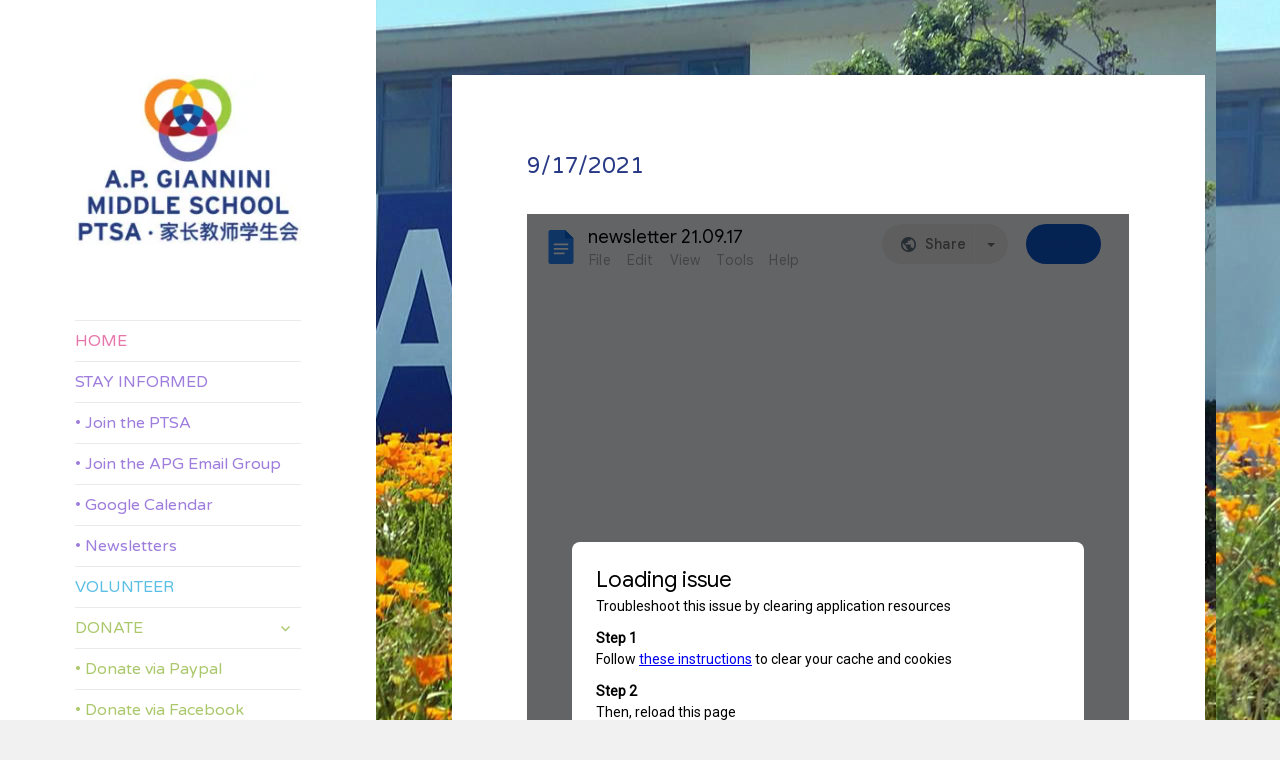

--- FILE ---
content_type: text/css; charset: UTF-8;charset=UTF-8
request_url: https://apgsf.com/wp-admin/admin-ajax.php?action=easy-facebook-likebox-customizer-style&ver=6.7.1
body_size: 710
content:

.efbl_feed_wraper.efbl_skin_6334 .efbl-grid-skin .efbl-row.e-outer {
	grid-template-columns: repeat(auto-fill, minmax(33.33%, 1fr));
}

		
.efbl_feed_wraper.efbl_skin_6334 .efbl_feeds_holder.efbl_feeds_carousel .owl-nav {
	display: flex;
}

.efbl_feed_wraper.efbl_skin_6334 .efbl_feeds_holder.efbl_feeds_carousel .owl-dots {
	display: block;
}

		
		
		
		
		
.efbl_feed_wraper.efbl_skin_6334 .efbl_header .efbl_header_inner_wrap .efbl_header_content .efbl_header_meta .efbl_header_title {
		}

.efbl_feed_wraper.efbl_skin_6334 .efbl_header .efbl_header_inner_wrap .efbl_header_img img {
	border-radius: 0;
}

.efbl_feed_wraper.efbl_skin_6334 .efbl_header .efbl_header_inner_wrap .efbl_header_content .efbl_header_meta .efbl_cat,
.efbl_feed_wraper.efbl_skin_6334 .efbl_header .efbl_header_inner_wrap .efbl_header_content .efbl_header_meta .efbl_followers {
		}

.efbl_feed_wraper.efbl_skin_6334 .efbl_header .efbl_header_inner_wrap .efbl_header_content .efbl_bio {
		}

		
		.efbl_feed_popup_container .efbl-post-detail.efbl-popup-skin-6334 .efbl-d-columns-wrapper {
		}

.efbl_feed_popup_container .efbl-post-detail.efbl-popup-skin-6334 .efbl-d-columns-wrapper, .efbl_feed_popup_container .efbl-post-detail.efbl-popup-skin-6334 .efbl-d-columns-wrapper .efbl-caption .efbl-feed-description, .efbl_feed_popup_container .efbl-post-detail.efbl-popup-skin-6334 a, .efbl_feed_popup_container .efbl-post-detail.efbl-popup-skin-6334 span {
	
		
}

.efbl_feed_popup_container .efbl-post-detail.efbl-popup-skin-6334 .efbl-d-columns-wrapper .efbl-post-header {

					display: flex;

			
}

.efbl_feed_popup_container .efbl-post-detail.efbl-popup-skin-6334 .efbl-d-columns-wrapper .efbl-post-header .efbl-profile-image {

					display: block;

			
}

.efbl_feed_popup_container .efbl-post-detail.efbl-popup-skin-6334 .efbl-d-columns-wrapper .efbl-post-header h2 {

		
}

.efbl_feed_popup_container .efbl-post-detail.efbl-popup-skin-6334 .efbl-d-columns-wrapper .efbl-post-header span {

		
}

.efbl_feed_popup_container .efbl-post-detail.efbl-popup-skin-6334 .efbl-feed-description, .efbl_feed_popup_container .efbl-post-detail.efbl-popup-skin-6334 .efbl_link_text {

					display: block;

			
}

.efbl_feed_popup_container .efbl-post-detail.efbl-popup-skin-6334 .efbl-d-columns-wrapper .efbl-reactions-box {

					display: flex;

							
}

.efbl_feed_popup_container .efbl-post-detail.efbl-popup-skin-6334 .efbl-d-columns-wrapper .efbl-reactions-box .efbl-reactions span {

		
}


.efbl_feed_popup_container .efbl-post-detail.efbl-popup-skin-6334 .efbl-d-columns-wrapper .efbl-reactions-box .efbl-reactions .efbl_popup_likes_main {

					display: flex;

			
}

.efbl_feed_popup_container .efbl-post-detail.efbl-popup-skin-6334 .efbl-d-columns-wrapper .efbl-reactions-box .efbl-reactions .efbl-popup-comments-icon-wrapper {

					display: flex;

			
}

.efbl_feed_popup_container .efbl-post-detail.efbl-popup-skin-6334 .efbl-commnets, .efbl_feed_popup_container .efbl-post-detail.efbl-popup-skin-6334 .efbl-comments-list {

					display: block;

			
}

.efbl_feed_popup_container .efbl-post-detail.efbl-popup-skin-6334 .efbl-action-btn {

					display: block;

			
}

.efbl_feed_popup_container .efbl-post-detail.efbl-popup-skin-6334 .efbl-d-columns-wrapper .efbl-comments-list .efbl-comment-wrap {

		
}
		
.efbl_feed_wraper.efbl_skin_6335 .efbl-grid-skin .efbl-row.e-outer {
	grid-template-columns: repeat(auto-fill, minmax(33.33%, 1fr));
}

		
.efbl_feed_wraper.efbl_skin_6335 .efbl_feeds_holder.efbl_feeds_carousel .owl-nav {
	display: flex;
}

.efbl_feed_wraper.efbl_skin_6335 .efbl_feeds_holder.efbl_feeds_carousel .owl-dots {
	display: block;
}

		
		
		
		
		
.efbl_feed_wraper.efbl_skin_6335 .efbl_header .efbl_header_inner_wrap .efbl_header_content .efbl_header_meta .efbl_header_title {
		}

.efbl_feed_wraper.efbl_skin_6335 .efbl_header .efbl_header_inner_wrap .efbl_header_img img {
	border-radius: 0;
}

.efbl_feed_wraper.efbl_skin_6335 .efbl_header .efbl_header_inner_wrap .efbl_header_content .efbl_header_meta .efbl_cat,
.efbl_feed_wraper.efbl_skin_6335 .efbl_header .efbl_header_inner_wrap .efbl_header_content .efbl_header_meta .efbl_followers {
		}

.efbl_feed_wraper.efbl_skin_6335 .efbl_header .efbl_header_inner_wrap .efbl_header_content .efbl_bio {
		}

		
		.efbl_feed_popup_container .efbl-post-detail.efbl-popup-skin-6335 .efbl-d-columns-wrapper {
		}

.efbl_feed_popup_container .efbl-post-detail.efbl-popup-skin-6335 .efbl-d-columns-wrapper, .efbl_feed_popup_container .efbl-post-detail.efbl-popup-skin-6335 .efbl-d-columns-wrapper .efbl-caption .efbl-feed-description, .efbl_feed_popup_container .efbl-post-detail.efbl-popup-skin-6335 a, .efbl_feed_popup_container .efbl-post-detail.efbl-popup-skin-6335 span {
	
		
}

.efbl_feed_popup_container .efbl-post-detail.efbl-popup-skin-6335 .efbl-d-columns-wrapper .efbl-post-header {

					display: flex;

			
}

.efbl_feed_popup_container .efbl-post-detail.efbl-popup-skin-6335 .efbl-d-columns-wrapper .efbl-post-header .efbl-profile-image {

					display: block;

			
}

.efbl_feed_popup_container .efbl-post-detail.efbl-popup-skin-6335 .efbl-d-columns-wrapper .efbl-post-header h2 {

		
}

.efbl_feed_popup_container .efbl-post-detail.efbl-popup-skin-6335 .efbl-d-columns-wrapper .efbl-post-header span {

		
}

.efbl_feed_popup_container .efbl-post-detail.efbl-popup-skin-6335 .efbl-feed-description, .efbl_feed_popup_container .efbl-post-detail.efbl-popup-skin-6335 .efbl_link_text {

					display: block;

			
}

.efbl_feed_popup_container .efbl-post-detail.efbl-popup-skin-6335 .efbl-d-columns-wrapper .efbl-reactions-box {

					display: flex;

							
}

.efbl_feed_popup_container .efbl-post-detail.efbl-popup-skin-6335 .efbl-d-columns-wrapper .efbl-reactions-box .efbl-reactions span {

		
}


.efbl_feed_popup_container .efbl-post-detail.efbl-popup-skin-6335 .efbl-d-columns-wrapper .efbl-reactions-box .efbl-reactions .efbl_popup_likes_main {

					display: flex;

			
}

.efbl_feed_popup_container .efbl-post-detail.efbl-popup-skin-6335 .efbl-d-columns-wrapper .efbl-reactions-box .efbl-reactions .efbl-popup-comments-icon-wrapper {

					display: flex;

			
}

.efbl_feed_popup_container .efbl-post-detail.efbl-popup-skin-6335 .efbl-commnets, .efbl_feed_popup_container .efbl-post-detail.efbl-popup-skin-6335 .efbl-comments-list {

					display: block;

			
}

.efbl_feed_popup_container .efbl-post-detail.efbl-popup-skin-6335 .efbl-action-btn {

					display: block;

			
}

.efbl_feed_popup_container .efbl-post-detail.efbl-popup-skin-6335 .efbl-d-columns-wrapper .efbl-comments-list .efbl-comment-wrap {

		
}
		
.efbl_feed_wraper.efbl_skin_6336 .efbl-grid-skin .efbl-row.e-outer {
	grid-template-columns: repeat(auto-fill, minmax(33.33%, 1fr));
}

		
.efbl_feed_wraper.efbl_skin_6336 .efbl_feeds_holder.efbl_feeds_carousel .owl-nav {
	display: flex;
}

.efbl_feed_wraper.efbl_skin_6336 .efbl_feeds_holder.efbl_feeds_carousel .owl-dots {
	display: block;
}

		
		
		
		
		
.efbl_feed_wraper.efbl_skin_6336 .efbl_header .efbl_header_inner_wrap .efbl_header_content .efbl_header_meta .efbl_header_title {
		}

.efbl_feed_wraper.efbl_skin_6336 .efbl_header .efbl_header_inner_wrap .efbl_header_img img {
	border-radius: 0;
}

.efbl_feed_wraper.efbl_skin_6336 .efbl_header .efbl_header_inner_wrap .efbl_header_content .efbl_header_meta .efbl_cat,
.efbl_feed_wraper.efbl_skin_6336 .efbl_header .efbl_header_inner_wrap .efbl_header_content .efbl_header_meta .efbl_followers {
		}

.efbl_feed_wraper.efbl_skin_6336 .efbl_header .efbl_header_inner_wrap .efbl_header_content .efbl_bio {
		}

		
		.efbl_feed_popup_container .efbl-post-detail.efbl-popup-skin-6336 .efbl-d-columns-wrapper {
		}

.efbl_feed_popup_container .efbl-post-detail.efbl-popup-skin-6336 .efbl-d-columns-wrapper, .efbl_feed_popup_container .efbl-post-detail.efbl-popup-skin-6336 .efbl-d-columns-wrapper .efbl-caption .efbl-feed-description, .efbl_feed_popup_container .efbl-post-detail.efbl-popup-skin-6336 a, .efbl_feed_popup_container .efbl-post-detail.efbl-popup-skin-6336 span {
	
		
}

.efbl_feed_popup_container .efbl-post-detail.efbl-popup-skin-6336 .efbl-d-columns-wrapper .efbl-post-header {

					display: flex;

			
}

.efbl_feed_popup_container .efbl-post-detail.efbl-popup-skin-6336 .efbl-d-columns-wrapper .efbl-post-header .efbl-profile-image {

					display: block;

			
}

.efbl_feed_popup_container .efbl-post-detail.efbl-popup-skin-6336 .efbl-d-columns-wrapper .efbl-post-header h2 {

		
}

.efbl_feed_popup_container .efbl-post-detail.efbl-popup-skin-6336 .efbl-d-columns-wrapper .efbl-post-header span {

		
}

.efbl_feed_popup_container .efbl-post-detail.efbl-popup-skin-6336 .efbl-feed-description, .efbl_feed_popup_container .efbl-post-detail.efbl-popup-skin-6336 .efbl_link_text {

					display: block;

			
}

.efbl_feed_popup_container .efbl-post-detail.efbl-popup-skin-6336 .efbl-d-columns-wrapper .efbl-reactions-box {

					display: flex;

							
}

.efbl_feed_popup_container .efbl-post-detail.efbl-popup-skin-6336 .efbl-d-columns-wrapper .efbl-reactions-box .efbl-reactions span {

		
}


.efbl_feed_popup_container .efbl-post-detail.efbl-popup-skin-6336 .efbl-d-columns-wrapper .efbl-reactions-box .efbl-reactions .efbl_popup_likes_main {

					display: flex;

			
}

.efbl_feed_popup_container .efbl-post-detail.efbl-popup-skin-6336 .efbl-d-columns-wrapper .efbl-reactions-box .efbl-reactions .efbl-popup-comments-icon-wrapper {

					display: flex;

			
}

.efbl_feed_popup_container .efbl-post-detail.efbl-popup-skin-6336 .efbl-commnets, .efbl_feed_popup_container .efbl-post-detail.efbl-popup-skin-6336 .efbl-comments-list {

					display: block;

			
}

.efbl_feed_popup_container .efbl-post-detail.efbl-popup-skin-6336 .efbl-action-btn {

					display: block;

			
}

.efbl_feed_popup_container .efbl-post-detail.efbl-popup-skin-6336 .efbl-d-columns-wrapper .efbl-comments-list .efbl-comment-wrap {

		
}
		
.efbl_feed_wraper.efbl_skin_8071 .efbl-grid-skin .efbl-row.e-outer {
	grid-template-columns: repeat(auto-fill, minmax(33.33%, 1fr));
}

		
.efbl_feed_wraper.efbl_skin_8071 .efbl_feeds_holder.efbl_feeds_carousel .owl-nav {
	display: flex;
}

.efbl_feed_wraper.efbl_skin_8071 .efbl_feeds_holder.efbl_feeds_carousel .owl-dots {
	display: block;
}

		
		
		
		
		
.efbl_feed_wraper.efbl_skin_8071 .efbl_header .efbl_header_inner_wrap .efbl_header_content .efbl_header_meta .efbl_header_title {
		}

.efbl_feed_wraper.efbl_skin_8071 .efbl_header .efbl_header_inner_wrap .efbl_header_img img {
	border-radius: 0;
}

.efbl_feed_wraper.efbl_skin_8071 .efbl_header .efbl_header_inner_wrap .efbl_header_content .efbl_header_meta .efbl_cat,
.efbl_feed_wraper.efbl_skin_8071 .efbl_header .efbl_header_inner_wrap .efbl_header_content .efbl_header_meta .efbl_followers {
		}

.efbl_feed_wraper.efbl_skin_8071 .efbl_header .efbl_header_inner_wrap .efbl_header_content .efbl_bio {
		}

		
		.efbl_feed_popup_container .efbl-post-detail.efbl-popup-skin-8071 .efbl-d-columns-wrapper {
		}

.efbl_feed_popup_container .efbl-post-detail.efbl-popup-skin-8071 .efbl-d-columns-wrapper, .efbl_feed_popup_container .efbl-post-detail.efbl-popup-skin-8071 .efbl-d-columns-wrapper .efbl-caption .efbl-feed-description, .efbl_feed_popup_container .efbl-post-detail.efbl-popup-skin-8071 a, .efbl_feed_popup_container .efbl-post-detail.efbl-popup-skin-8071 span {
	
		
}

.efbl_feed_popup_container .efbl-post-detail.efbl-popup-skin-8071 .efbl-d-columns-wrapper .efbl-post-header {

					display: flex;

			
}

.efbl_feed_popup_container .efbl-post-detail.efbl-popup-skin-8071 .efbl-d-columns-wrapper .efbl-post-header .efbl-profile-image {

					display: block;

			
}

.efbl_feed_popup_container .efbl-post-detail.efbl-popup-skin-8071 .efbl-d-columns-wrapper .efbl-post-header h2 {

		
}

.efbl_feed_popup_container .efbl-post-detail.efbl-popup-skin-8071 .efbl-d-columns-wrapper .efbl-post-header span {

		
}

.efbl_feed_popup_container .efbl-post-detail.efbl-popup-skin-8071 .efbl-feed-description, .efbl_feed_popup_container .efbl-post-detail.efbl-popup-skin-8071 .efbl_link_text {

					display: block;

			
}

.efbl_feed_popup_container .efbl-post-detail.efbl-popup-skin-8071 .efbl-d-columns-wrapper .efbl-reactions-box {

					display: flex;

							
}

.efbl_feed_popup_container .efbl-post-detail.efbl-popup-skin-8071 .efbl-d-columns-wrapper .efbl-reactions-box .efbl-reactions span {

		
}


.efbl_feed_popup_container .efbl-post-detail.efbl-popup-skin-8071 .efbl-d-columns-wrapper .efbl-reactions-box .efbl-reactions .efbl_popup_likes_main {

					display: flex;

			
}

.efbl_feed_popup_container .efbl-post-detail.efbl-popup-skin-8071 .efbl-d-columns-wrapper .efbl-reactions-box .efbl-reactions .efbl-popup-comments-icon-wrapper {

					display: flex;

			
}

.efbl_feed_popup_container .efbl-post-detail.efbl-popup-skin-8071 .efbl-commnets, .efbl_feed_popup_container .efbl-post-detail.efbl-popup-skin-8071 .efbl-comments-list {

					display: block;

			
}

.efbl_feed_popup_container .efbl-post-detail.efbl-popup-skin-8071 .efbl-action-btn {

					display: block;

			
}

.efbl_feed_popup_container .efbl-post-detail.efbl-popup-skin-8071 .efbl-d-columns-wrapper .efbl-comments-list .efbl-comment-wrap {

		
}
		